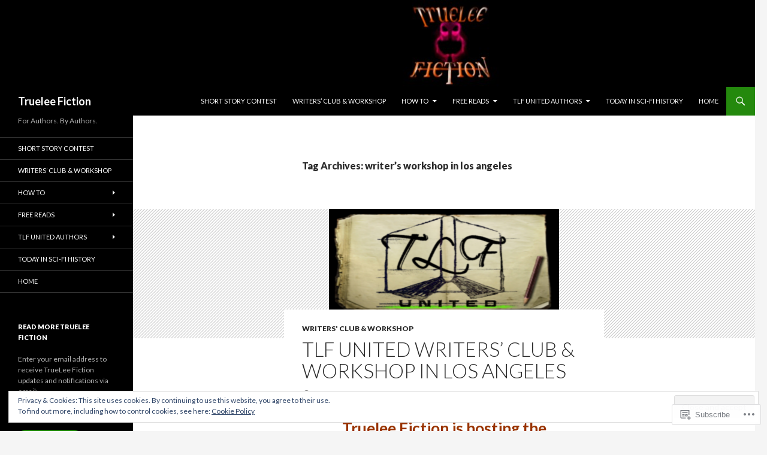

--- FILE ---
content_type: text/javascript; charset=utf-8
request_url: https://www.goodreads.com/review/custom_widget/23237128.Awesome%20Reads:%20currently-reading?cover_position=&cover_size=small&num_books=5&order=d&shelf=currently-reading&sort=date_added&widget_bg_transparent=&widget_id=23237128_currently_reading
body_size: 1245
content:
  var widget_code = '  <div class=\"gr_custom_container_23237128_currently_reading\">\n    <h2 class=\"gr_custom_header_23237128_currently_reading\">\n    <a style=\"text-decoration: none;\" rel=\"nofollow\" href=\"https://www.goodreads.com/review/list/23237128-j-d-lee?shelf=currently-reading&amp;utm_medium=api&amp;utm_source=custom_widget\">Awesome Reads: currently-reading<\/a>\n    <\/h2>\n      <div class=\"gr_custom_each_container_23237128_currently_reading\">\n          <div class=\"gr_custom_book_container_23237128_currently_reading\">\n            <a title=\"Hard Play\" rel=\"nofollow\" href=\"https://www.goodreads.com/review/show/1127699339?utm_medium=api&amp;utm_source=custom_widget\"><img alt=\"Hard Play\" border=\"0\" src=\"https://i.gr-assets.com/images/S/compressed.photo.goodreads.com/books/1418158491l/23733398._SY75_.jpg\" /><\/a>\n          <\/div>\n          <div class=\"gr_custom_rating_23237128_currently_reading\">\n            <span class=\" staticStars notranslate\" title=\"really liked it\"><img alt=\"really liked it\" src=\"https://s.gr-assets.com/images/layout/gr_red_star_active.png\" /><img alt=\"\" src=\"https://s.gr-assets.com/images/layout/gr_red_star_active.png\" /><img alt=\"\" src=\"https://s.gr-assets.com/images/layout/gr_red_star_active.png\" /><img alt=\"\" src=\"https://s.gr-assets.com/images/layout/gr_red_star_active.png\" /><img alt=\"\" src=\"https://s.gr-assets.com/images/layout/gr_red_star_inactive.png\" /><\/span>\n          <\/div>\n          <div class=\"gr_custom_title_23237128_currently_reading\">\n            <a rel=\"nofollow\" href=\"https://www.goodreads.com/review/show/1127699339?utm_medium=api&amp;utm_source=custom_widget\">Hard Play<\/a>\n          <\/div>\n          <div class=\"gr_custom_author_23237128_currently_reading\">\n            by <a rel=\"nofollow\" href=\"https://www.goodreads.com/author/show/10717611.Kurt_Douglas\">Kurt Douglas<\/a>\n          <\/div>\n          <div class=\"gr_custom_review_23237128_currently_reading\">\n            Now, let me preface with the fact that I assisted in the formatting and E-book creation of this title and that I am not typically a fan of the genre. However, this was quite an entertaining read.\nI enjoyed the gritty nature of the lead c...\n          <\/div>\n      <\/div>\n      <div class=\"gr_custom_each_container_23237128_currently_reading\">\n          <div class=\"gr_custom_book_container_23237128_currently_reading\">\n            <a title=\"The Mediator Pattern\" rel=\"nofollow\" href=\"https://www.goodreads.com/review/show/1060796391?utm_medium=api&amp;utm_source=custom_widget\"><img alt=\"The Mediator Pattern\" border=\"0\" src=\"https://i.gr-assets.com/images/S/compressed.photo.goodreads.com/books/1406664909l/22840023._SY75_.jpg\" /><\/a>\n          <\/div>\n          <div class=\"gr_custom_rating_23237128_currently_reading\">\n            <span class=\" staticStars notranslate\"><img src=\"https://s.gr-assets.com/images/layout/gr_red_star_inactive.png\" /><img alt=\"\" src=\"https://s.gr-assets.com/images/layout/gr_red_star_inactive.png\" /><img alt=\"\" src=\"https://s.gr-assets.com/images/layout/gr_red_star_inactive.png\" /><img alt=\"\" src=\"https://s.gr-assets.com/images/layout/gr_red_star_inactive.png\" /><img alt=\"\" src=\"https://s.gr-assets.com/images/layout/gr_red_star_inactive.png\" /><\/span>\n          <\/div>\n          <div class=\"gr_custom_title_23237128_currently_reading\">\n            <a rel=\"nofollow\" href=\"https://www.goodreads.com/review/show/1060796391?utm_medium=api&amp;utm_source=custom_widget\">The Mediator Pattern<\/a>\n          <\/div>\n          <div class=\"gr_custom_author_23237128_currently_reading\">\n            by <a rel=\"nofollow\" href=\"https://www.goodreads.com/author/show/8295366.J_D_Lee\">J.D.  Lee<\/a>\n          <\/div>\n      <\/div>\n      <div class=\"gr_custom_each_container_23237128_currently_reading\">\n          <div class=\"gr_custom_book_container_23237128_currently_reading\">\n            <a title=\"The Future Next Door (We turn Back Toward Tomorrow Book 1)\" rel=\"nofollow\" href=\"https://www.goodreads.com/review/show/992062817?utm_medium=api&amp;utm_source=custom_widget\"><img alt=\"The Future Next Door\" border=\"0\" src=\"https://i.gr-assets.com/images/S/compressed.photo.goodreads.com/books/1406667372l/22694504._SY75_.jpg\" /><\/a>\n          <\/div>\n          <div class=\"gr_custom_rating_23237128_currently_reading\">\n            <span class=\" staticStars notranslate\" title=\"it was amazing\"><img alt=\"it was amazing\" src=\"https://s.gr-assets.com/images/layout/gr_red_star_active.png\" /><img alt=\"\" src=\"https://s.gr-assets.com/images/layout/gr_red_star_active.png\" /><img alt=\"\" src=\"https://s.gr-assets.com/images/layout/gr_red_star_active.png\" /><img alt=\"\" src=\"https://s.gr-assets.com/images/layout/gr_red_star_active.png\" /><img alt=\"\" src=\"https://s.gr-assets.com/images/layout/gr_red_star_active.png\" /><\/span>\n          <\/div>\n          <div class=\"gr_custom_title_23237128_currently_reading\">\n            <a rel=\"nofollow\" href=\"https://www.goodreads.com/review/show/992062817?utm_medium=api&amp;utm_source=custom_widget\">The Future Next Door<\/a>\n          <\/div>\n          <div class=\"gr_custom_author_23237128_currently_reading\">\n            by <a rel=\"nofollow\" href=\"https://www.goodreads.com/author/show/8295366.J_D_Lee\">J.D.  Lee<\/a>\n          <\/div>\n          <div class=\"gr_custom_review_23237128_currently_reading\">\n            \n          <\/div>\n      <\/div>\n  <br style=\"clear: both\"/>\n  <center>\n    <a rel=\"nofollow\" href=\"https://www.goodreads.com/\"><img alt=\"goodreads.com\" style=\"border:0\" src=\"https://s.gr-assets.com/images/widget/widget_logo.gif\" /><\/a>\n  <\/center>\n  <noscript>\n    Share <a rel=\"nofollow\" href=\"https://www.goodreads.com/\">book reviews<\/a> and ratings with J.D., and even join a <a rel=\"nofollow\" href=\"https://www.goodreads.com/group\">book club<\/a> on Goodreads.\n  <\/noscript>\n  <\/div>\n'
  var widget_div = document.getElementById('gr_custom_widget_23237128_currently_reading')
  if (widget_div) {
    widget_div.innerHTML = widget_code
  }
  else {
    document.write(widget_code)
  }
